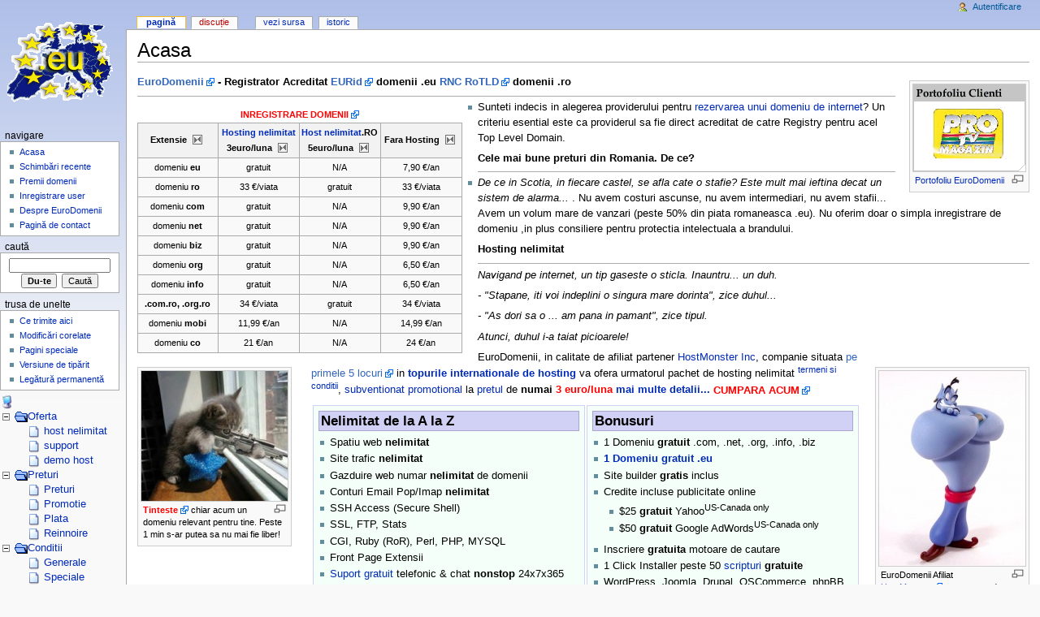

--- FILE ---
content_type: text/html; charset=utf-8
request_url: http://www.wiki.domenii.eu/wiki/Acasa
body_size: 23116
content:
<!DOCTYPE html PUBLIC "-//W3C//DTD XHTML 1.0 Strict//EN" "http://www.w3.org/TR/xhtml1/DTD/xhtml1-strict.dtd">
<html lang="ro" dir="ltr">
<head>
<title>Acasa - EuroDomenii - Domenii .Eu .Ro Registrator Acreditat</title>
<meta http-equiv="Content-Type" content="text/html; charset=utf-8" />
<meta name="generator" content="MediaWiki 1.16.2" />
<link rel="stylesheet" href="/w/extensions/CategorySuggest/CategorySuggest.css" />
<link rel="shortcut icon" href="/favicon.ico" />
<link rel="search" type="application/opensearchdescription+xml" href="/w/opensearch_desc.php" title="EuroDomenii - Domenii .Eu .Ro Registrator Acreditat (ro)" />
<link rel="alternate" type="application/atom+xml" title="EuroDomenii - Domenii .Eu .Ro Registrator Acreditat Abonare Atom" href="/w/index.php?title=Special:Schimb%C4%83ri_recente&amp;feed=atom" />
<link rel="stylesheet" href="/w/skins/common/shared.css?270" media="screen" />
<link rel="stylesheet" href="/w/skins/common/commonPrint.css?270" media="print" />
<link rel="stylesheet" href="/w/skins/monobook/main.css?270" media="screen" />
<!--[if lt IE 5.5000]><link rel="stylesheet" href="/w/skins/monobook/IE50Fixes.css?270" media="screen" /><![endif]-->
<!--[if IE 5.5000]><link rel="stylesheet" href="/w/skins/monobook/IE55Fixes.css?270" media="screen" /><![endif]-->
<!--[if IE 6]><link rel="stylesheet" href="/w/skins/monobook/IE60Fixes.css?270" media="screen" /><![endif]-->
<!--[if IE 7]><link rel="stylesheet" href="/w/skins/monobook/IE70Fixes.css?270" media="screen" /><![endif]-->
<link rel="stylesheet" href="/w/index.php?title=MediaWiki:Common.css&amp;usemsgcache=yes&amp;ctype=text%2Fcss&amp;smaxage=18000&amp;action=raw&amp;maxage=18000" />
<link rel="stylesheet" href="/w/index.php?title=MediaWiki:Print.css&amp;usemsgcache=yes&amp;ctype=text%2Fcss&amp;smaxage=18000&amp;action=raw&amp;maxage=18000" media="print" />
<link rel="stylesheet" href="/w/index.php?title=MediaWiki:Monobook.css&amp;usemsgcache=yes&amp;ctype=text%2Fcss&amp;smaxage=18000&amp;action=raw&amp;maxage=18000" />
<link rel="stylesheet" href="/w/index.php?title=-&amp;action=raw&amp;maxage=18000&amp;gen=css" />
<script>
var skin="monobook",
stylepath="/w/skins",
wgUrlProtocols="http\\:\\/\\/|https\\:\\/\\/|ftp\\:\\/\\/|irc\\:\\/\\/|gopher\\:\\/\\/|telnet\\:\\/\\/|nntp\\:\\/\\/|worldwind\\:\\/\\/|mailto\\:|news\\:|svn\\:\\/\\/",
wgArticlePath="/wiki/$1",
wgScriptPath="/w",
wgScriptExtension=".php",
wgScript="/w/index.php",
wgVariantArticlePath=false,
wgActionPaths={},
wgServer="http://www.wiki.domenii.eu",
wgCanonicalNamespace="",
wgCanonicalSpecialPageName=false,
wgNamespaceNumber=0,
wgPageName="Acasa",
wgTitle="Acasa",
wgAction="view",
wgArticleId=14,
wgIsArticle=true,
wgUserName=null,
wgUserGroups=null,
wgUserLanguage="ro",
wgContentLanguage="ro",
wgBreakFrames=false,
wgCurRevisionId=2335,
wgVersion="1.16.2",
wgEnableAPI=true,
wgEnableWriteAPI=true,
wgSeparatorTransformTable=[",	.", ".	,"],
wgDigitTransformTable=["", ""],
wgMainPageTitle="Acasa",
wgFormattedNamespaces={"-2": "Media", "-1": "Special", "0": "", "1": "Discuție", "2": "Utilizator", "3": "Discuție Utilizator", "4": "EuroDomenii - Domenii .Eu .Ro Registrator Acreditat", "5": "Discuție EuroDomenii - Domenii .Eu .Ro Registrator Acreditat", "6": "Fișier", "7": "Discuție Fișier", "8": "MediaWiki", "9": "Discuție MediaWiki", "10": "Format", "11": "Discuție Format", "12": "Ajutor", "13": "Discuție Ajutor", "14": "Categorie", "15": "Discuție Categorie", "102": "Property", "103": "Property talk", "104": "Type", "105": "Type talk", "108": "Concept", "109": "Concept talk"},
wgNamespaceIds={"media": -2, "special": -1, "": 0, "discuție": 1, "utilizator": 2, "discuție_utilizator": 3, "eurodomenii_-_domenii_.eu_.ro_registrator_acreditat": 4, "discuție_eurodomenii_-_domenii_.eu_.ro_registrator_acreditat": 5, "fișier": 6, "discuție_fișier": 7, "mediawiki": 8, "discuție_mediawiki": 9, "format": 10, "discuție_format": 11, "ajutor": 12, "discuție_ajutor": 13, "categorie": 14, "discuție_categorie": 15, "property": 102, "property_talk": 103, "type": 104, "type_talk": 105, "concept": 108, "concept_talk": 109, "discuţie": 1, "discuţie_utilizator": 3, "imagine": 6, "discuţie_imagine": 7, "fişier": 6, "discuţie_fişier": 7, "discuţie_mediawiki": 9, "discuţie_format": 11, "discuţie_ajutor": 13, "discuţie_categorie": 15, "discuţie_eurodomenii_-_domenii_.eu_.ro_registrator_acreditat": 5, "relation": 102, "relation_talk": 103, "image": 6, "image_talk": 7},
wgSiteName="EuroDomenii - Domenii .Eu .Ro Registrator Acreditat",
wgCategories=["Domenii"],
wgMWSuggestTemplate="http://www.wiki.domenii.eu/w/api.php?action=opensearch\x26search={searchTerms}\x26namespace={namespaces}\x26suggest",
wgDBname="pagfav_doewiki",
wgSearchNamespaces=[0],
wgMWSuggestMessages=["cu sugestii", "fără sugestii"],
wgRestrictionEdit=[],
wgRestrictionMove=[];
</script><script src="/w/skins/common/wikibits.js?270"></script>
<script type="text/javascript" src="/w/extensions/TreeAndMenu/dtree.js"><!-- TreeAndMenu --></script>

<script src="/w/skins/common/ajax.js?270"></script>
<script src="/w/skins/common/mwsuggest.js?270"></script>
<script src="/w/index.php?title=-&amp;action=raw&amp;gen=js&amp;useskin=monobook&amp;270"></script>

		<link rel="alternate" type="application/rdf+xml" title="Acasa" href="/w/index.php?title=Special:ExportRDF/Acasa&amp;xmlmime=rdf" />
</head>
<body class="mediawiki ltr ns-0 ns-subject page-Acasa skin-monobook">
<div id="globalWrapper">
<div id="column-content"><div id="content" >
	<a id="top"></a>
	
	<h1 id="firstHeading" class="firstHeading">Acasa</h1>
	<div id="bodyContent">
		<h3 id="siteSub">De la EuroDomenii - Domenii .Eu .Ro Registrator Acreditat</h3>
		<div id="contentSub"></div>
		<div id="jump-to-nav">Salt la: <a href="#column-one">navigare</a>, <a href="#searchInput">căutare</a></div>
		<!-- start content -->
<div class="thumb tright"><div class="thumbinner" style="width:140px;"><a href="/wiki/Fi%C8%99ier:Portofoliu_EuroDomenii.gif" class="image"><img alt="" src="/w/images/5/54/Portofoliu_EuroDomenii.gif" width="138" height="107" class="thumbimage" /></a>  <div class="thumbcaption"><div class="magnify"><a href="/wiki/Fi%C8%99ier:Portofoliu_EuroDomenii.gif" class="internal" title="Extinde"><img src="/w/skins/common/images/magnify-clip.png" width="15" height="11" alt="" /></a></div><a href="/wiki/Portofoliu_EuroDomenii" title="Portofoliu EuroDomenii">Portofoliu EuroDomenii</a></div></div></div>
<p><b><a href="http://www.domenii.eu/" class="external text" rel="nofollow">EuroDomenii</a> - Registrator Acreditat <a href="http://list.eurid.eu/registrars/ViewRegistrar.htm?id=6619" class="external text" rel="nofollow">EURid</a> domenii .eu <a href="http://www.rotld.ro/romana/inregistrare_domeniu/listpart.php" class="external text" rel="nofollow">RNC RoTLD</a> domenii .ro</b>
</p>
<hr />
<div style="float:left;padding-right:10px">
<table class="wikitable sortable" style="font-size: 85%; text-align: center; width: 400px; table-layout: fixed;">
<caption><b><a href="http://www.domenii.eu/index.php?option=com_wrapper&amp;Itemid=29" class="external text" rel="nofollow"><span style="color:red">INREGISTRARE DOMENII</a></span></b>
</caption>
<tr>
<th>Extensie
</th><th><a href="/wiki/Gazduire_web_hosting_nelimitat" title="Gazduire web hosting nelimitat">Hosting nelimitat</a> 3euro/luna
</th><th><a href="/wiki/Gazduire_web_hosting_nelimitat" title="Gazduire web hosting nelimitat">Host nelimitat</a>.RO 5euro/luna
</th><th>Fara Hosting
</th></tr>
<tr>
<td>domeniu <b>eu</b>
</td><td>gratuit
</td><td>N/A
</td><td>7,90 €/an
</td></tr>
<tr>
<td>domeniu <b>ro</b>
</td><td>33 €/viata
</td><td>gratuit
</td><td>33 €/viata
</td></tr>
<tr>
<td>domeniu <b>com</b>
</td><td>gratuit
</td><td>N/A
</td><td>9,90 €/an
</td></tr>
<tr>
<td>domeniu <b>net</b>
</td><td>gratuit
</td><td>N/A
</td><td>9,90 €/an
</td></tr>
<tr>
<td>domeniu <b>biz</b>
</td><td>gratuit
</td><td>N/A
</td><td>9,90 €/an
</td></tr>
<tr>
<td>domeniu <b>org</b>
</td><td>gratuit
</td><td>N/A
</td><td>6,50 €/an
</td></tr>
<tr>
<td>domeniu <b>info</b>
</td><td>gratuit
</td><td>N/A
</td><td>6,50 €/an
</td></tr>
<tr>
<td><b>.com.ro, .org.ro</b>
</td><td>34 €/viata
</td><td>gratuit
</td><td>34 €/viata
</td></tr>

<tr>
<td>domeniu <b>mobi</b>
</td><td>11,99 €/an
</td><td>N/A
</td><td>14,99 €/an
</td></tr>
<tr>
<td>domeniu <b>co</b>
</td><td>21 €/an
</td><td>N/A
</td><td>24 €/an
</td></tr>

</table>
</div>
<div class="thumb tleft"><div class="thumbinner" style="width:182px;"><a href="/wiki/Fi%C8%99ier:Pisicuta_cu_luneta.jpg" class="image"><img alt="" src="/w/images/thumb/0/04/Pisicuta_cu_luneta.jpg/180px-Pisicuta_cu_luneta.jpg" width="180" height="160" class="thumbimage" /></a>  <div class="thumbcaption"><div class="magnify"><a href="/wiki/Fi%C8%99ier:Pisicuta_cu_luneta.jpg" class="internal" title="Extinde"><img src="/w/skins/common/images/magnify-clip.png" width="15" height="11" alt="" /></a></div><a href="http://www.domenii.eu/index.php?option=com_wrapper&amp;Itemid=27" class="external text" rel="nofollow"><span style="color:red"><b>Tinteste</b></span></a> chiar acum un domeniu relevant pentru tine. Peste 1 min s-ar putea sa nu mai fie liber!</div></div></div>
<ul><li>Sunteti indecis in alegerea providerului pentru <a href="/wiki/Inregistrare_domenii" title="Inregistrare domenii">rezervarea unui domeniu de internet</a>? Un criteriu esential este ca providerul sa fie direct acreditat de catre Registry pentru acel Top Level Domain.
</li></ul>
<p><b>Cele mai bune preturi din Romania. De ce?</b>
</p>
<hr />
<ul><li><i>De ce in Scotia, in fiecare castel, se afla cate o stafie? Este mult mai ieftina decat un sistem de alarma... </i>. Nu avem costuri ascunse, nu avem intermediari, nu avem stafii... Avem un volum mare de vanzari (peste 50% din piata romaneasca .eu). Nu oferim doar o simpla inregistrare de domeniu ,in plus consiliere pentru protectia intelectuala a brandului.
</li></ul>
<p><b>Hosting nelimitat</b>
</p>
<hr />
<div class="thumb tright"><div class="thumbinner" style="width:182px;"><a href="/wiki/Fi%C8%99ier:Duh.jpg" class="image"><img alt="" src="/w/images/thumb/f/f2/Duh.jpg/180px-Duh.jpg" width="180" height="240" class="thumbimage" /></a>  <div class="thumbcaption"><div class="magnify"><a href="/wiki/Fi%C8%99ier:Duh.jpg" class="internal" title="Extinde"><img src="/w/skins/common/images/magnify-clip.png" width="15" height="11" alt="" /></a></div>EuroDomenii Afiliat <a href="http://www.hostmonster.com/track/eurodomenii/wikihome" class="external text" rel="nofollow">HostMonster</a> va recomanda  un duh care nu va taie picioarele!</div></div></div>
<p><i>Navigand pe internet, un tip gaseste o sticla. Inauntru... un duh.</i>
</p><p><i>- "Stapane, iti voi indeplini o singura mare dorinta", zice duhul...</i>
</p><p><i>- "As dori sa o ... am pana in pamant", zice tipul.</i>
</p><p><i>Atunci, duhul i-a taiat picioarele! </i>
</p><p>EuroDomenii, in calitate de afiliat partener <a href="/wiki/Hostmonster" title="Hostmonster">HostMonster Inc</a>, companie situata <a href="http://www.hostmonster.com/awards.htm" class="external text" rel="nofollow">pe primele 5 locuri</a> in <b><a href="/wiki/Top_hosting_international" title="Top hosting international">topurile internationale de hosting</a></b> va ofera urmatorul pachet de hosting nelimitat <sup><a href="/wiki/Termeni_si_conditii_gazduire_web_nelimitata" title="Termeni si conditii gazduire web nelimitata">termeni si conditii</a></sup>, <a href="/wiki/Promotie_gazduire_web_nelimitata" title="Promotie gazduire web nelimitata" class="mw-redirect">subventionat promotional</a> la <a href="/wiki/Preturi_hosting_nelimitat" title="Preturi hosting nelimitat">pretul</a> de <b>numai</b> <span style="color:red"> <b>3 euro/luna</b></span> <span style="color:red"><b><a href="/wiki/Gazduire_web_hosting_nelimitat" title="Gazduire web hosting nelimitat">mai multe detalii...</a></b></span> <b><a href="http://www.domenii.eu/index.php?option=com_wrapper&amp;Itemid=29" class="external text" rel="nofollow"><span style="color:red">CUMPARA ACUM</span></a></b>
</p>
<table>
<tr>
<td style="width:50%; border:1px solid #d1d0f5; background:#f5fffa; vertical-align:top; color:#000;">
<h3 style="background:#d1d0f5; border:1px solid #aea2cf; text-align:left; margin: 5px; padding:2px;"> <span class="mw-headline" id="Nelimitat_de_la_A_la_Z">Nelimitat de la A la Z</span></h3>
<ul><li>Spatiu web <b>nelimitat</b>
</li><li>Site trafic  <b>nelimitat</b>
</li><li>Gazduire web numar <b>nelimitat</b> de domenii
</li><li>Conturi Email Pop/Imap <b>nelimitat</b>
</li><li>SSH Access (Secure Shell)
</li><li>SSL, FTP, Stats
</li><li>CGI, Ruby (RoR), Perl, PHP, MYSQL
</li><li>Front Page Extensii
</li><li><a href="/wiki/Suport_tehnic_hosting_nelimitat" title="Suport tehnic hosting nelimitat">Suport gratuit</a> telefonic &amp; chat <b>nonstop</b> 24x7x365
</li><li>99.9% Network Uptime Garantat
</li></ul>
</td>
<td style="width:50%; border:1px solid #d1d0f5; background:#f5fffa; vertical-align:top; color:#000;">
<h3 style="background:#d1d0f5; border:1px solid #aea2cf; text-align:left; margin: 5px; padding:2px;"> <span class="mw-headline" id="Bonusuri">Bonusuri</span></h3>
<ul><li>1 Domeniu <b>gratuit</b> .com, .net, .org, .info, .biz
</li><li><b><a href="/wiki/Domeniu_gratuit_.eu" title="Domeniu gratuit .eu">1 Domeniu gratuit .eu</a></b>
</li><li> Site builder <b>gratis</b> inclus
</li><li>Credite incluse publicitate online
<ul><li> $25 <b>gratuit</b> Yahoo<sup>US-Canada only</sup>
</li><li> $50 <b>gratuit</b> Google AdWords<sup>US-Canada only</sup>
</li></ul>
</li><li>Inscriere <b>gratuita</b> motoare de cautare
</li><li>1 Click Installer peste 50 <a href="/wiki/Softuri_web_gratuite" title="Softuri web gratuite">scripturi</a> <b>gratuite</b>
</li><li>WordPress, Joomla, Drupal, OSCommerce, phpBB <a href="/wiki/Softuri_web_gratuite" title="Softuri web gratuite">mai mult...</a>
</li></ul>
</td>
</tr>
</table>

<!-- 
NewPP limit report
Preprocessor node count: 24/1000000
Post-expand include size: 1102/2097152 bytes
Template argument size: 0/2097152 bytes
Expensive parser function count: 0/100
-->

<!-- Saved in parser cache with key pagfav_doewiki-de:pcache:idhash:14-0!1!0!!ro!2!edit=0 and timestamp 20260120164237 -->
<div class="printfooter">
Adus de la "<a href="http://www.wiki.domenii.eu/wiki/Acasa">http://www.wiki.domenii.eu/wiki/Acasa</a>"</div>
		<div id='catlinks' class='catlinks'><div id="mw-normal-catlinks"><a href="/wiki/Special:Categorii" title="Special:Categorii">Categorie</a>: <span dir='ltr'><a href="/wiki/Categorie:Domenii" title="Categorie:Domenii">Domenii</a></span></div></div>		<!-- end content -->
				<div class="visualClear"></div>
	</div>
</div></div>
<div id="column-one">
	<div id="p-cactions" class="portlet">
		<h5>Vizualizări</h5>
		<div class="pBody">
			<ul>
				 <li id="ca-nstab-main" class="selected"><a href="/wiki/Acasa" title="Vedeți conținutul paginii [c]" accesskey="c">Pagină</a></li>
				 <li id="ca-talk" class="new"><a href="/w/index.php?title=Discu%C8%9Bie:Acasa&amp;action=edit&amp;redlink=1" title="Discuții despre această pagină [t]" accesskey="t">Discuție</a></li>
				 <li id="ca-viewsource"><a href="/w/index.php?title=Acasa&amp;action=edit" title="Această pagină este protejată. Puteți vizualiza doar codul sursă [e]" accesskey="e">Vezi sursa</a></li>
				 <li id="ca-history"><a href="/w/index.php?title=Acasa&amp;action=history" title="Versiunile anterioare ale paginii și autorii lor. [h]" accesskey="h">Istoric</a></li>
			</ul>
		</div>
	</div>
	<div class="portlet" id="p-personal">
		<h5>Unelte personale</h5>
		<div class="pBody">
			<ul>
				<li id="pt-login"><a href="/w/index.php?title=Special:Autentificare&amp;returnto=Acasa" title="Ești încurajat să te autentifici, deși acest lucru nu este obligatoriu. [o]" accesskey="o">Autentificare</a></li>
			</ul>
		</div>
	</div>
	<div class="portlet" id="p-logo">
		<a style="background-image: url(/w/skins/common/images/wiki.png);" href="/wiki/Acasa" title="Pagina principală"></a>
	</div>
	<script type="text/javascript"> if (window.isMSIE55) fixalpha(); </script>
	<div class='generated-sidebar portlet' id='p-navigation'>
		<h5>Navigare</h5>
		<div class='pBody'>
			<ul>
				<li id="n-Acasa"><a href="/wiki/Acasa">Acasa</a></li>
				<li id="n-recentchanges"><a href="/wiki/Special:Schimb%C4%83ri_recente" title="Lista ultimelor schimbări realizate în acest wiki. [r]" accesskey="r">Schimbări recente</a></li>
				<li id="n-Premii-domenii"><a href="http://www.domenii.eu/">Premii domenii</a></li>
				<li id="n-Inregistrare-user"><a href="http://www.domenii.eu/index.php?option=com_wrapper&amp;Itemid=75">Inregistrare user</a></li>
				<li id="n-Despre-EuroDomenii"><a href="/wiki/Eurodomenii">Despre EuroDomenii</a></li>
				<li id="n-Contact"><a href="http://www.domenii.eu/index.php?option=com_contact&amp;Itemid=3">Pagină de contact</a></li>
			</ul>
		</div>
	</div>
	<div id="p-search" class="portlet">
		<h5><label for="searchInput">Caută</label></h5>
		<div id="searchBody" class="pBody">
			<form action="/w/index.php" id="searchform">
				<input type='hidden' name="title" value="Special:Căutare"/>
				<input id="searchInput" title="Căutare în EuroDomenii - Domenii .Eu .Ro Registrator Acreditat" accesskey="f" type="search" name="search" />
				<input type='submit' name="go" class="searchButton" id="searchGoButton"	value="Du-te" title="Du-te la pagina cu acest nume dacă există" />&nbsp;
				<input type='submit' name="fulltext" class="searchButton" id="mw-searchButton" value="Caută" title="Caută paginile pentru acest text" />
			</form>
		</div>
	</div>
	<div class="portlet" id="p-tb">
		<h5>Trusa de unelte</h5>
		<div class="pBody">
			<ul>
				<li id="t-whatlinkshere"><a href="/wiki/Special:Ce_se_leag%C4%83_aici/Acasa" title="Lista tuturor paginilor wiki care conduc spre această pagină [j]" accesskey="j">Ce trimite aici</a></li>
				<li id="t-recentchangeslinked"><a href="/wiki/Special:Modific%C4%83ri_corelate/Acasa" title="Schimbări recente în legătură cu această pagină [k]" accesskey="k">Modificări corelate</a></li>
<li id="t-specialpages"><a href="/wiki/Special:Pagini_speciale" title="Lista tuturor paginilor speciale [q]" accesskey="q">Pagini speciale</a></li>
				<li id="t-print"><a href="/w/index.php?title=Acasa&amp;printable=yes" rel="alternate" title="Versiunea de tipărit a acestei pagini [p]" accesskey="p">Versiune de tipărit</a></li>				<li id="t-permalink"><a href="/w/index.php?title=Acasa&amp;oldid=2335" title="Legătura permanentă către această versiune a paginii">Legătură permanentă</a></li></ul></div><p><div class='dtree' id='6970b9494f541'>
								<script type="text/javascript">/*<![CDATA[*/
									// TreeAndMenu1.0.7, 2008-07-31
									tree = new dTree('tam6970b9494f541');
									for (i in tree.icon) tree.icon[i] = '/w/extensions/TreeAndMenu/'+tree.icon[i];
									tree.config.useLines = false;
									tree.add(0,-1,'');
									tam6970b9494f541 = tree;
									tam6970b9494f541.add(1, 0, 'Oferta');
tam6970b9494f541.add(2, 1, '<a href=\"/wiki/Gazduire_web_hosting_nelimitat\" title=\"Gazduire web hosting nelimitat\">host nelimitat</a>');
tam6970b9494f541.add(3, 1, '<a href=\"/wiki/Suport_tehnic_hosting_nelimitat\" title=\"Suport tehnic hosting nelimitat\">support</a>');
tam6970b9494f541.add(4, 1, '<a href=\"/wiki/Conditii_speciale_eurodomenii_hosting_nelimitat#Testarea_prealabila_a_serviciilor\" title=\"Conditii speciale eurodomenii hosting nelimitat\">demo host</a>');
tam6970b9494f541.add(5, 0, 'Preturi');
tam6970b9494f541.add(6, 5, '<a href=\"/wiki/Preturi_hosting_nelimitat\" title=\"Preturi hosting nelimitat\">Preturi</a>');
tam6970b9494f541.add(7, 5, '<a href=\"/wiki/Win_Win_Win_Client_HostMonster_EuroDomenii\" title=\"Win Win Win Client HostMonster EuroDomenii\">Promotie</a>');
tam6970b9494f541.add(8, 5, '<a href=\"/wiki/Modalitati_de_plata\" title=\"Modalitati de plata\">Plata</a>');
tam6970b9494f541.add(9, 5, '<a href=\"/wiki/Preturi_reinnoire_hosting_nelimitat\" title=\"Preturi reinnoire hosting nelimitat\">Reinnoire</a>');
tam6970b9494f541.add(10, 0, 'Conditii');
tam6970b9494f541.add(11, 10, '<a href=\"/wiki/Termeni_si_conditii_gazduire_web_nelimitata\" title=\"Termeni si conditii gazduire web nelimitata\">Generale</a>');
tam6970b9494f541.add(12, 10, '<a href=\"/wiki/Conditii_speciale_eurodomenii_hosting_nelimitat\" title=\"Conditii speciale eurodomenii hosting nelimitat\">Speciale</a>');
tam6970b9494f541.add(13, 10, '<a href=\"/wiki/Traducere_termeni_hostmonster\" title=\"Traducere termeni hostmonster\">Traducere</a>');
tam6970b9494f541.add(14, 0, 'Comparatii');
tam6970b9494f541.add(15, 14, '<a href=\"/wiki/Studii_comparative_hosting_nelimitat\" title=\"Studii comparative hosting nelimitat\">Comparatii</a>');
tam6970b9494f541.add(16, 14, '<a href=\"/wiki/Top_hosting_international\" title=\"Top hosting international\">Top host</a>');
tam6970b9494f541.add(17, 0, 'Mai mult');
tam6970b9494f541.add(18, 17, '<a href=\"http://www.hostmonster.com/\" class=\"external text\" rel=\"nofollow\">hostmonster</a>');

									document.getElementById('6970b9494f541').innerHTML = tam6970b9494f541.toString();
									tam6970b9494f541.o(1);tam6970b9494f541.o(5);tam6970b9494f541.o(10);tam6970b9494f541.o(14);tam6970b9494f541.o(17);
								/*]]>*/</script>
							</div>
</p>			</ul>
		</div>
	</div>
</div><!-- end of the left (by default at least) column -->
<div class="visualClear"></div>
<div id="footer">
	<div id="f-poweredbyico"><a href="http://www.mediawiki.org/"><img src="/w/skins/common/images/poweredby_mediawiki_88x31.png" height="31" width="88" alt="Powered by MediaWiki" /></a></div>
	<ul id="f-list">
		<li id="lastmod"> Ultima modificare 06:31, 13 martie 2011.</li>
		<li id="viewcount">Pagina a fost vizitată de 694.782 ori.</li>
		<li id="privacy"><a href="/wiki/EuroDomenii_-_Domenii_.Eu_.Ro_Registrator_Acreditat:Politica_de_confiden%C8%9Bialitate" title="EuroDomenii - Domenii .Eu .Ro Registrator Acreditat:Politica de confidențialitate">Politica de confidențialitate</a></li>
		<li id="about"><a href="/wiki/EuroDomenii_-_Domenii_.Eu_.Ro_Registrator_Acreditat:Despre" title="EuroDomenii - Domenii .Eu .Ro Registrator Acreditat:Despre">Despre EuroDomenii - Domenii .Eu .Ro Registrator Acreditat</a></li>
		<li id="disclaimer"><a href="/wiki/EuroDomenii_-_Domenii_.Eu_.Ro_Registrator_Acreditat:Termeni" title="EuroDomenii - Domenii .Eu .Ro Registrator Acreditat:Termeni">Termeni</a></li>
	</ul>
</div>
</div>

<script>if (window.runOnloadHook) runOnloadHook();</script>
<script type="text/javascript">
var gaJsHost = (("https:" == document.location.protocol) ? "https://ssl." : "http://www.");
document.write(unescape("%3Cscript src='" + gaJsHost + "google-analytics.com/ga.js' type='text/javascript'%3E%3C/script%3E"));
</script>
<script type="text/javascript">
var pageTracker = _gat._getTracker("UA-2951198-6");
pageTracker._initData();
pageTracker._trackPageview();
</script><!-- Served in 1.290 secs. --></body></html>


--- FILE ---
content_type: text/css
request_url: http://www.wiki.domenii.eu/w/extensions/CategorySuggest/CategorySuggest.css
body_size: 2220
content:
/* CategorySuggest Mediawiki Extension
 *
 * @author Andreas Rindler (mediawiki at jenandi dot com)
 * @credits Jared Milbank, Leon Weber <leon.weber@leonweber.de> & Manuel Schneider <manuel.schneider@wikimedia.ch>, Daniel Friesen http://wiki-tools.com
 * @licence GNU General Public Licence 2.0 or later
 * @description Adds input box to edit and upload page which allows users to assign categories to the article. When a user starts typing the name of a category, the extension queries the database to find categories that match the user input."
 *
*/

/*Suggest search results DIV*/
#searchResults {
	line-height: 1.6; 
	overflow: auto;
	max-height: 170px;
	height: expression(
		this.scrollHeight > 170? "170px" : "auto" );
	width: 95%;
	margin-top : -1px;
	float : none;
	visibility: hidden;
	position: absolute;
	color: #c21731;
	background-color: white;
	z-index: 1;
	border-style: solid;
	border-width: 1px;
	border-color: black;
}

/*Category Select Master DIV*/
#categoryselectmaster {
	border: 1px solid #c21731;
	background-color: #e9e9e9;
	max-height: 550px;
	padding: 5px;
	margin: 0px 0px 15px 0px;
}

#categoryselectmaster table {
	background-color: #e9e9e9;
}

input#txtSelectedCategories {
	width: 95%;
}

.tooltip {
	cursor: pointer;
	text-decoration: underline;
	color: #2d5381;
}

	
/*Highlighted category in search results list*/
span.highlight {
	background-color: rgb(231,71,71);
	color: white;
	cursor: pointer;
	line-Height: 1.6;
	padding: 3px 4px;
/*	width: 278px; */
	margin: 0px;
}

	
span.cs {
	color: rgb(231,71,71);
	background-color: white;
	cursor: pointer;
	line-Height: 1.6;  
	padding: 3px 4px;
/*	width: 278px; */
	margin: 0px;
}

span.csSelect {
/*	color: rgb(255,0,0); */
	text-decoration: underline;
	font-weight: bold;
}
	
/*Highlighted category in search results list*/
p.highlight {
	background-color: rgb(231,71,71);
	color: white;
	cursor: pointer;
	line-Height: 1;
	padding: 0.1em 2px;
/*	width: 278px; */
	margin: 0px;
}

	
p.cs {
	color: rgb(231,71,71);
	background-color: white;
	cursor: pointer;
	line-Height: 1;
	padding: 0.1em 2px;
/*	width: 278px;*/
	margin: 0px;
}

--- FILE ---
content_type: text/css; charset=utf-8
request_url: http://www.wiki.domenii.eu/w/index.php?title=MediaWiki:Common.css&usemsgcache=yes&ctype=text%2Fcss&smaxage=18000&action=raw&maxage=18000
body_size: 24404
content:
/** CSS plasate aici vor fi aplicate tuturor apariţiilor */
/* <source lang="css"> */
 
/* Main page fixes */
#interwiki-completelist {
    font-weight: bold;
}
body.page-Main_Page #ca-delete {
    display: none !important;
}

body.page-Main_Page #mp-topbanner {
   clear: both;
}

/* Edit window toolbar */
#toolbar {
    height: 22px;
    margin-bottom: 6px;
}

/* Margins for <ol> and <ul> */
#content ol, #content ul,
#mw_content ol, #mw_content ul {
  margin-bottom: 0.5em;
}

/* Make the list of references in [[Template:Reflist]] smaller */
.references-small { 
    font-size: 90%;
}

/* VALIDATOR NOTICE: the following is correct, but the W3C validator doesn't accept it */
/* -moz-* is a vendor-specific extension (CSS 2.1 4.1.2.1) */
/* column-count is from the CSS3 module "CSS Multi-column Layout" */
/* Please ignore any validator errors caused by these two lines */
.references-2column {
    font-size: 90%;
    -moz-column-count: 2;
    column-count: 2;
}

/* Highlight clicked reference in blue to help navigation */
ol.references > li:target,
sup.reference:target,
span.citation:target, cite:target { 
    background-color: #DEF;
}

/* Ensure refs in table headers and the like aren't bold or italic */
sup.reference {
    font-weight: normal;
    font-style: normal;
}


/* Styling for citations */
span.citation, cite {
    font-style: normal;
    word-wrap: break-word;
}

/* For linked citation numbers and document IDs, where
   the number need not be shown on a screen or a handheld,
   but should be included in the printed version
*/
@media screen, handheld, projection {
    span.citation *.printonly, cite *.printonly {
        display: none;
    }
}


/* wikitable/prettytable class for skinning normal tables */
table.wikitable,
table.prettytable {
    margin: 1em 1em 1em 0;
    background: #f9f9f9;
    border: 1px #aaa solid;
    border-collapse: collapse;
}
.wikitable th, .wikitable td,
.prettytable th, .prettytable td {
    border: 1px #aaa solid;
    padding: 0.2em;
}
.wikitable th,
.prettytable th {
    background: #f2f2f2;
    text-align: center;
}
.wikitable caption,
.prettytable caption {
    font-weight: bold;
}

/* Default skin for navigation boxes */
table.navbox {            /* Navbox container style */
  border: 1px solid #aaa;
  width: 100%; 
  margin: auto;
  clear: both;
  font-size: 88%;
  text-align: center;
  padding: 1px;
}
table.navbox + table.navbox {  /* Single pixel border between adjacent navboxes */
  margin-top: -1px;            /* (doesn't work for IE6, but that's okay)       */
}
.navbox-title,
.navbox-abovebelow,
table.navbox th {
  text-align: center;      /* Title and above/below styles */
  padding-left: 1em;
  padding-right: 1em;
}
.navbox-group {            /* Group style */
  white-space: nowrap;
  text-align: right;
  font-weight: bold;
  padding-left: 1em;
  padding-right: 1em;
}
.navbox, .navbox-subgroup {
  background: #fdfdfd;     /* Background color */
}
.navbox-list {
  border-color: #fdfdfd;   /* Must match background color */
}
.navbox-title,
table.navbox th {
  background: #ccccff;     /* Level 1 color */
}
.navbox-abovebelow,
.navbox-group,
.navbox-subgroup .navbox-title {
  background: #ddddff;     /* Level 2 color */
}
.navbox-subgroup .navbox-group, .navbox-subgroup .navbox-abovebelow {
  background: #e6e6ff;     /* Level 3 color */
}
.navbox-even {
  background: #f7f7f7;     /* Even row striping */
}
.navbox-odd {
  background: transparent; /* Odd row striping */
}

.collapseButton {          /* 'show'/'hide' buttons created dynamically */
    float: right;          /* by the CollapsibleTables javascript in    */
    font-weight: normal;   /* [[MediaWiki:Common.js]]are styled here    */
    text-align: right;     /* so they can be customised.                */
    width: auto;
}
.navbox .collapseButton {  /* In navboxes, the show/hide button balances */
    width: 6em;            /* the vde links from [[Template:Tnavbar]],   */
}                          /* so they need to be the same width.         */


/* Infobox template style */
.infobox {
    border: 1px solid #aaa;
    background-color: #f9f9f9;
    color: black;
    margin: 0.5em 0 0.5em 1em;
    padding: 0.2em;
    float: right;
    clear: right;
}
.infobox td,
.infobox th {
    vertical-align: top;
}
.infobox caption {
    font-size: larger;
}
.infobox.bordered {
    border-collapse: collapse;
}
.infobox.bordered td,
.infobox.bordered th {
    border: 1px solid #aaa;
}
.infobox.bordered .borderless td,
.infobox.bordered .borderless th {
    border: 0;
}

.infobox.sisterproject {
    width: 20em;
    font-size: 90%;
}

.infobox.standard-talk {
    border: 1px solid #c0c090;
    background-color: #f8eaba;
}
.infobox.standard-talk.bordered td,
.infobox.standard-talk.bordered th {
    border: 1px solid #c0c090;
}

/* styles for bordered infobox with merged rows */
.infobox.bordered .mergedtoprow td,
.infobox.bordered .mergedtoprow th {
    border: 0;
    border-top: 1px solid #aaa;
    border-right: 1px solid #aaa;
}

.infobox.bordered .mergedrow td,
.infobox.bordered .mergedrow th {
    border: 0;
    border-right: 1px solid #aaa;
}

/* Styles for geography infoboxes, eg countries,
   country subdivisions, cities, etc.            */
.infobox.geography {
    text-align: left;
    border-collapse: collapse;
    line-height: 1.2em; 
    font-size: 90%;
}

.infobox.geography  td,
.infobox.geography  th {
    border-top: solid 1px #aaa;
    padding: 0.4em 0.6em 0.4em 0.6em;
}
.infobox.geography .mergedtoprow td,
.infobox.geography .mergedtoprow th {
    border-top: solid 1px #aaa;
    padding: 0.4em 0.6em 0.2em 0.6em;
}

.infobox.geography .mergedrow td,
.infobox.geography .mergedrow th {
    border: 0;
    padding: 0 0.6em 0.2em 0.6em;
}

.infobox.geography .mergedbottomrow td,
.infobox.geography .mergedbottomrow th {
    border-top: 0;
    border-bottom: solid 1px #aaa;
    padding: 0 0.6em 0.4em 0.6em;
}

.infobox.geography .maptable td,
.infobox.geography .maptable th {
    border: 0;
    padding: 0;
}

/* Makes redirects appear in italics in categories and on [[Special:Allpages]] */
.redirect-in-category, .allpagesredirect {
    font-style: italic;
}

/* Icons for medialist templates [[Template:Listen]],
   [[Template:Multi-listen_start]], [[Template:Video]],
   [[Template:Multi-video_start]]
*/
div.listenlist {
    background:
        url("http://upload.wikimedia.org/wikipedia/commons/thumb/a/a6/Gnome-speakernotes.png/30px-Gnome-speakernotes.png");
    padding-left: 40px;
}

/* Style rules for media list templates */
div.medialist {
    min-height: 50px;
    margin: 1em;
    background-position: top left;
    background-repeat: no-repeat;
}
div.medialist ul {
    list-style-type: none; 
    list-style-image: none;
    margin: 0;
}
div.medialist ul li {
    padding-bottom: 0.5em;
}
div.medialist ul li li {
    font-size: 91%;
    padding-bottom: 0;
}

/* Change the external link icon to an Adobe icon for all PDF files
   in browsers that support these CSS selectors, like Mozilla and Opera */
#content a[href$=".pdf"].external, 
#content a[href*=".pdf?"].external, 
#content a[href*=".pdf#"].external,
#content a[href$=".PDF"].external, 
#content a[href*=".PDF?"].external, 
#content a[href*=".PDF#"].external,
#mw_content  a[href$=".pdf"].external, 
#mw_content  a[href*=".pdf?"].external, 
#mw_content  a[href*=".pdf#"].external,
#mw_content  a[href$=".PDF"].external, 
#mw_content  a[href*=".PDF?"].external, 
#mw_content  a[href*=".PDF#"].external {
    background: 
        url("http://upload.wikimedia.org/wikipedia/commons/2/23/Icons-mini-file_acrobat.gif")
        center right no-repeat;
    padding-right: 16px;
}

/* Change the external link icon to an Adobe icon anywhere the PDFlink class
   is used (notably Template:PDFlink). This works in IE, unlike the above. */
#content span.PDFlink a,
#mw_content span.PDFlink a {
    background: 
        url("http://upload.wikimedia.org/wikipedia/commons/2/23/Icons-mini-file_acrobat.gif")
        center right no-repeat;
    padding-right: 17px;
}

/* Content in columns with CSS instead of tables [[Template:Columns]] */
div.columns-2 div.column {
    float: left;
    width: 50%;
    min-width: 300px;
}
div.columns-3 div.column {
    float: left;
    width: 33.3%;
    min-width: 200px;
}
div.columns-4 div.column {
    float: left;
    width: 25%;
    min-width: 150px;
}
div.columns-5 div.column {
    float: left;
    width: 20%;
    min-width: 120px;
}

/* Messagebox templates */
.messagebox {
    border: 1px solid #aaa;
    background-color: #f9f9f9;
    width: 80%;
    margin: 0 auto 1em auto;
    padding: .2em;
}
.messagebox.merge {
    border: 1px solid #c0b8cc;
    background-color: #f0e5ff;
    text-align: center;
}
.messagebox.cleanup {
    border: 1px solid #9f9fff;
    background-color: #efefff;
    text-align: center;
}
.messagebox.standard-talk {
    border: 1px solid #c0c090;
    background-color: #f8eaba;
    margin: 4px auto;
}
/* For old WikiProject banners inside banner shells. */
.mbox-inside .standard-talk,
.messagebox.nested-talk {
    border: 1px solid #c0c090;
    background-color: #f8eaba;
    width: 100%;
    margin: 2px 0;
    padding: 2px;
}
.messagebox.small {
    width: 238px;
    font-size: 85%;
    float: right;
    clear: both;
    margin: 0 0 1em 1em;
    line-height: 1.25em; 
}
.messagebox.small-talk {
    width: 238px;
    font-size: 85%;
    float: right;
    clear: both;
    margin: 0 0 1em 1em;
    line-height: 1.25em; 
    background: #F8EABA;
}


/* Cell sizes for ambox/tmbox/imbox/cmbox/ombox/fmbox/dmbox message boxes */
th.mbox-text, td.mbox-text {     /* The message body cell(s) */
    border: none; 
    padding: 0.25em 0.9em;       /* 0.9em left/right */
    width: 100%;    /* Make all mboxes the same width regardless of text length */
}
td.mbox-image {                  /* The left image cell */
    border: none; 
    padding: 2px 0 2px 0.9em;    /* 0.9em left, 0px right */
    text-align: center; 
}
td.mbox-imageright {             /* The right image cell */
    border: none;
    padding: 2px 0.9em 2px 0;    /* 0px left, 0.9em right */
    text-align: center; 
}
td.mbox-empty-cell {         /* An empty narrow cell */
    border: none;
    padding: 0px;
    width: 1px;
}

/* Article message box styles */
table.ambox {
    margin: 0px 10%;   /* 10% = Will not overlap with other elements */
    border: 1px solid #aaa; 
    border-left: 10px solid #1e90ff;    /* Default "notice" blue */
    background: #fbfbfb; 
}
table.ambox + table.ambox {   /* Single border between stacked boxes. */
    margin-top: -1px;
}
.ambox th.mbox-text, 
.ambox td.mbox-text {            /* The message body cell(s) */
    padding: 0.25em 0.5em;       /* 0.5em left/right */
}
.ambox td.mbox-image {           /* The left image cell */
    padding: 2px 0 2px 0.5em;    /* 0.5em left, 0px right */
}
.ambox td.mbox-imageright {      /* The right image cell */
    padding: 2px 0.5em 2px 0;    /* 0px left, 0.5em right */
}

table.ambox-notice {
    border-left: 10px solid #1e90ff;    /* Blue */
}
table.ambox-speedy {
    border-left: 10px solid #b22222;    /* Red */
    background: #fee;                   /* Pink */
}
table.ambox-delete {
    border-left: 10px solid #b22222;    /* Red */
}
table.ambox-content {
    border-left: 10px solid #f28500;    /* Orange */
}
table.ambox-style {
    border-left: 10px solid #f4c430;    /* Yellow */
}
table.ambox-move {
    border-left: 10px solid #9932cc;    /* Purple */
}
table.ambox-protection {
    border-left: 10px solid #bba;       /* Gray-gold */
}

/* Image message box styles */
table.imbox {
    margin: 4px 10%; 
    border-collapse: collapse; 
    border: 3px solid #1e90ff;    /* Default "notice" blue */
    background: #fbfbfb;
}
.imbox .mbox-text .imbox {    /* For imboxes inside imbox-text cells. */
    margin: 0 -0.5em;    /* 0.9 - 0.5 = 0.4em left/right. */
}
.mbox-inside .imbox {    /* For imboxes inside other templates. */
    margin: 4px;
}

table.imbox-notice {
    border: 3px solid #1e90ff;    /* Blue */
}
table.imbox-speedy {
    border: 3px solid #b22222;    /* Red */
    background: #fee;             /* Pink */
}
table.imbox-delete {
    border: 3px solid #b22222;    /* Red */
}
table.imbox-content {
    border: 3px solid #f28500;    /* Orange */
}
table.imbox-style {
    border: 3px solid #f4c430;    /* Yellow */
}
table.imbox-move {
    border: 3px solid #9932cc;    /* Purple */
}
table.imbox-protection {
    border: 3px solid #bba;       /* Gray-gold */
}
table.imbox-license {
    border: 3px solid #88a;       /* Dark gray */
    background: #f7f8ff;          /* Light gray */
}
table.imbox-featured {
    border: 3px solid #cba135;    /* Brown-gold */
}

/* Category message box styles */
table.cmbox {
    margin: 3px 10%;
    border-collapse: collapse;
    border: 1px solid #aaa; 
    background: #DFE8FF;    /* Default "notice" blue */
}

table.cmbox-notice {
    background: #D8E8FF;    /* Blue */
}
table.cmbox-speedy {
    margin-top: 4px;
    margin-bottom: 4px;
    border: 4px solid #b22222;    /* Red */
    background: #FFDBDB;          /* Pink */
}
table.cmbox-delete {
    background: #FFDBDB;    /* Red */
}
table.cmbox-content {
    background: #FFE7CE;    /* Orange */
}
table.cmbox-style {
    background: #FFF9DB;    /* Yellow */
}
table.cmbox-move {
    background: #E4D8FF;    /* Purple */
}
table.cmbox-protection {
    background: #EFEFE1;    /* Gray-gold */
}

/* Other pages message box styles */
table.ombox {
    margin: 4px 10%; 
    border-collapse: collapse; 
    border: 1px solid #aaa;       /* Default "notice" gray */
    background: #f9f9f9;
}

table.ombox-notice {
    border: 1px solid #aaa;       /* Gray */
}
table.ombox-speedy {
    border: 2px solid #b22222;    /* Red */
    background: #fee;             /* Pink */
}
table.ombox-delete {
    border: 2px solid #b22222;    /* Red */
}
table.ombox-content {
    border: 1px solid #f28500;    /* Orange */
}
table.ombox-style {
    border: 1px solid #f4c430;    /* Yellow */
}
table.ombox-move {
    border: 1px solid #9932cc;    /* Purple */
}
table.ombox-protection {
    border: 2px solid #bba;       /* Gray-gold */
}
 
/* Talk page message box styles */
table.tmbox {
    margin: 4px 10%;
    border-collapse: collapse;
    border: 1px solid #c0c090;    /* Default "notice" gray-brown */
    background: #f8eaba;
}
.mediawiki .mbox-inside .tmbox { /* For tmboxes inside other templates. The "mediawiki" */
    margin: 2px 0;               /* class ensures that this declaration overrides other */
    width: 100%;  /* For Safari and Opera */     /* styles (including mbox-small above) */
}
.mbox-inside .tmbox.mbox-small { /* "small" tmboxes should not be small when  */
    line-height: 1.5em;          /* also "nested", so reset styles that are   */   
    font-size: 100%;             /* set in "mbox-small" above.                */
}

table.tmbox-speedy {
    border: 2px solid #b22222;    /* Red */
    background: #fee;             /* Pink */
}
table.tmbox-delete {
    border: 2px solid #b22222;    /* Red */
}
table.tmbox-content {
    border: 2px solid #f28500;    /* Orange */
}
table.tmbox-style {
    border: 2px solid #f4c430;    /* Yellow */
}
table.tmbox-move {
    border: 2px solid #9932cc;    /* Purple */
}
table.tmbox-protection,
table.tmbox-notice {
    border: 1px solid #c0c090;    /* Gray-brown */
}

/* Disambig and set index box styles */
table.dmbox {
    clear: both; 
    margin: 0.9em 1em; 
    border-top: 1px solid #ccc; 
    border-bottom: 1px solid #ccc; 
    background: transparent;
}
 
/* Footer and header message box styles */
table.fmbox {
    clear: both;
    margin: 0.2em 0;
    width: 100%;
    border: 1px solid #aaa;
    background: #f9f9f9;     /* Default "system" gray */
}
table.fmbox-system {
    background: #f9f9f9;
}
table.fmbox-warning {
    border: 1px solid #bb7070;  /* Dark pink */
    background: #ffdbdb;        /* Pink */
}
table.fmbox-editnotice {
    background: transparent;
}
/* Div based "warning" style fmbox messages. */
div.mw-warning-with-logexcerpt,
div.mw-lag-warn-high,
div.mw-cascadeprotectedwarning,
div#mw-protect-cascadeon {
    clear: both;
    margin: 0.2em 0;
    border: 1px solid #bb7070;
    background: #ffdbdb;
    padding: 0.25em 0.9em;
}
/* Div based "system" style fmbox messages. Used in 
   [[MediaWiki:Noarticletext]] and [[MediaWiki:Readonly lag]]. */
div.mw-lag-warn-normal,
div.noarticletext,
div.fmbox-system {
    clear: both;
    margin: 0.2em 0;
    border: 1px solid #aaa;
    background: #f9f9f9;
    padding: 0.25em 0.9em;
}

/* These mbox-small classes must be placed after all other 
   ambox/tmbox/ombox etc classes. "body.mediawiki" is so 
   they override "table.ambox + table.ambox" above. */
body.mediawiki table.mbox-small {   /* For the "small=yes" option. */
    clear: right;
    float: right;
    margin: 4px 0 4px 1em;
    width: 238px;
    font-size: 88%;
    line-height: 1.25em;
}
body.mediawiki table.mbox-small-left {   /* For the "small=left" option. */
    margin: 4px 1em 4px 0;
    width: 238px;
    border-collapse: collapse;
    font-size: 88%;
    line-height: 1.25em;
}


/* Support for Template:IPA, Template:Unicode and Template:Polytonic.
   The second declarations reset the styles for all browsers except
   IE6, which chokes on the empty comment tags. Please copy any changes
   to [[Template:IPA fonts]] and [[Template:Unicode fonts]].
*/
.IPA {
    font-family: "Charis SIL", "Doulos SIL", Gentium, GentiumAlt,
                 "DejaVu Sans", Code2000, "TITUS Cyberbit Basic",
                 "Arial Unicode MS", "Lucida Sans Unicode",
                 "Chrysanthi Unicode";
    font-family /**/: inherit;
}
.Unicode {
    font-family: Code2000, Code2001, "Free Serif", "TITUS Cyberbit Basic",
                 "Doulos SIL", "Chrysanthi Unicode", "Bitstream Cyberbit",
                 "Bitstream CyberBase", Thryomanes, Gentium, GentiumAlt,
                 "Lucida Grande", "Free Sans", "Arial Unicode MS",
                 "Microsoft Sans Serif", "Lucida Sans Unicode";
    font-family /**/: inherit;
}
.latinx {
    font-family: Code2000, Code2001, "TITUS Cyberbit Basic", "Microsoft Sans Serif";
    font-family /**/: inherit;
}
.polytonic {
    font-family: "Athena Unicode", Gentium, "Palatino Linotype",
                 "Arial Unicode MS", "Lucida Sans Unicode",
                 "Lucida Grande", Code2000; 
    font-family /**/: inherit;
}

#wpSave {
    font-weight: bold;
}

/* class hiddenStructure is defunct. See [[Wikipedia:hiddenStructure]] */
.hiddenStructure {
    display: inline ! important;
    color: #f00; 
    background-color: #0f0;
}

/* suppress missing interwiki image links where #ifexist cannot
   be used due to high number of requests see .hidden-redlink on 
   http://meta.wikimedia.org/wiki/MediaWiki:Common.css
*/
.check-icon a.new {
    display: none; 
    speak: none;
}

/* Removes underlines from links */
.nounderlines a { 
    text-decoration: none;
}

/* Remove underline from IPA links */
.IPA a:link, .IPA a:visited {
    text-decoration: none;
}

/* Standard Navigationsleisten, aka box hiding thingy
   from .de.  Documentation at [[Wikipedia:NavFrame]]. */
div.NavFrame {
    margin: 0;
    padding: 4px;
    border: 1px solid #aaa;
    text-align: center;
    border-collapse: collapse;
    font-size: 95%;
}
div.NavFrame + div.NavFrame {
    border-top-style: none;
    border-top-style: hidden;
}
div.NavPic {
    background-color: #fff;
    margin: 0;
    padding: 2px;
    float: left;
}
div.NavFrame div.NavHead {
    height: 1.6em;
    font-weight: bold;
    background-color: #ccf;
    position: relative;
}
div.NavFrame p,
div.NavFrame div.NavContent,
div.NavFrame div.NavContent p {
    font-size: 100%;
}
div.NavEnd {
    margin: 0;
    padding: 0;
    line-height: 1px;
    clear: both;
}
a.NavToggle {
    position: absolute;
    top: 0;
    right: 3px;
    font-weight: normal;
    font-size: 90%;
}

/* Coloured watchlist numbers */
.mw-plusminus-pos { color: #006400; } /* dark green */
.mw-plusminus-neg { color: #8B0000; } /* dark red */

/* Hatnotes and disambiguation notices */
.rellink,
.dablink {
    font-style: italic;
    padding-left: 2em;
    margin-bottom: 0.5em;
}
.rellink i,
.dablink i {
    font-style: normal;
}

/* Style for horizontal UL lists */
.horizontal ul {
    padding: 0;
    margin: 0;
}
.horizontal li { 
    padding: 0 0.6em 0 0.4em;
    display: inline;
    border-right: 1px solid;
}
.horizontal li:last-child {
    border-right: none;
    padding-right: 0;
}

/* Allow transcluded pages to display in lists rather than a table.
   Compatible in Firefox; incompatible in IE6. */
.listify td    { display: list-item; }
.listify tr    { display: block; }
.listify table { display: block; }

/* Geographical coordinates defaults. See [[Template:Coord/link]]
   for how these are used. The classes "geo", "longitude", and
   "latitude" are used by the [[Geo microformat]].
 */
.geo-default, .geo-dms, .geo-dec  { display: inline; }
.geo-nondefault, .geo-multi-punct { display: none; }
.longitude, .latitude             { white-space: nowrap; }

/* When <div class="nonumtoc"> is used on the table of contents,
   the ToC will display without numbers */
.nonumtoc .tocnumber { display: none; }
.nonumtoc #toc ul,
.nonumtoc .toc ul {
    line-height: 1.5em;
    list-style: none;
    margin: .3em 0 0;
    padding: 0;
}
.nonumtoc #toc ul ul, 
.nonumtoc .toc ul ul { 
    margin: 0 0 0 2em; 
}

/* Allow limiting of which header levels are shown in a TOC;
   <div class="toclimit-3">, for instance, will limit to
   showing ==headings== and ===headings=== but no further
   (as long as there are no =headings= on the page, which
   there shouldn't be according to the MoS).
 */
.toclimit-2 .toclevel-2,
.toclimit-3 .toclevel-3,
.toclimit-4 .toclevel-4,
.toclimit-5 .toclevel-5,
.toclimit-6 .toclevel-6,
.toclimit-7 .toclevel-7 { display: none; }

/* Styling for Template:Quote */
blockquote.templatequote { 
     margin-top: 0; 
}
blockquote.templatequote div.templatequotecite { 
    line-height: 1em;
    text-align: left;
    padding-left: 2em;
    margin-top: 0;
}
blockquote.templatequote div.templatequotecite cite {
    font-size: 85%;
}

div.user-block {
    padding: 5px;
    border: 1px solid #A9A9A9;
    background-color: #FFEFD5;
}

/* Prevent line breaks in silly places: 
   1) links when we don't want them to
   2) HTML formulae
   3) Ref tags with group names <ref group="Note"> --> "[Note 1]"
*/
.nowraplinks a,
span.texhtml,
sup.reference a { white-space: nowrap; }

/* For template documentation */
.template-documentation {
    clear: both;
    margin: 1em 0 0 0;
    border: 1px solid #aaa; 
    background-color: #ecfcf4; 
    padding: 5px;
}

.thumbinner {
    min-width: 100px;
}

/* Inline divs in ImageMaps (code borrowed from de.wiki) */
.imagemap-inline div {
    display: inline;
}

/* Increase the height of the image upload box */
#wpUploadDescription {
    height: 13em;
}

/* Reduce line-height for <sup> and <sub> */
sup, sub {
    line-height: 1em;
}


/* The backgrounds for galleries. */
#content .gallerybox div.thumb {
    background-color: #F9F9F9;   /* Light gray padding */
}
/* Put a chequered background behind images, only visible if they have transparency */
.gallerybox .thumb img,
#file img {
    background: white url("http://upload.wikimedia.org/wikipedia/commons/5/5d/Checker-16x16.png") repeat;
}
/* But not on articles, user pages, portals or with opt-out. */
.ns-0 .gallerybox .thumb img,
.ns-2 .gallerybox .thumb img,
.ns-100 .gallerybox .thumb img, 
.nochecker .gallerybox .thumb img {
    background: white;
}

/* Prevent floating boxes from overlapping any category listings,
   file histories, edit previews, and edit [Show changes] views */
#mw-subcategories, #mw-pages, #mw-category-media, 
#filehistory, #wikiPreview, #wikiDiff {
    clear: both;
}

/* Selectively hide headers in WikiProject banners */
.wpb .wpb-header             { display: none; }
.wpbs-inner .wpb .wpb-header { display: block; }     /* for IE */
.wpbs-inner .wpb .wpb-header { display: table-row; } /* for real browsers */
.wpbs-inner .wpb-outside     { display: none; }      /* hide things that should only display outside shells */

/* Styling for Abuse Filter tags */
.mw-tag-markers {
 font-family:sans-serif;
 font-style:italic;
 font-size:90%;
}

/* </source> */

--- FILE ---
content_type: text/css; charset=utf-8
request_url: http://www.wiki.domenii.eu/w/index.php?title=MediaWiki:Monobook.css&usemsgcache=yes&ctype=text%2Fcss&smaxage=18000&action=raw&maxage=18000
body_size: 107
content:
/* modificați acest fișier pentru a adapta înfățișarea monobook-ului pentru tot situl*/

--- FILE ---
content_type: text/css; charset=utf-8
request_url: http://www.wiki.domenii.eu/w/index.php?title=MediaWiki:Print.css&usemsgcache=yes&ctype=text%2Fcss&smaxage=18000&action=raw&maxage=18000
body_size: 88
content:
/* CSS plasate aici vor afecta modul în care paginile vor fi imprimate */